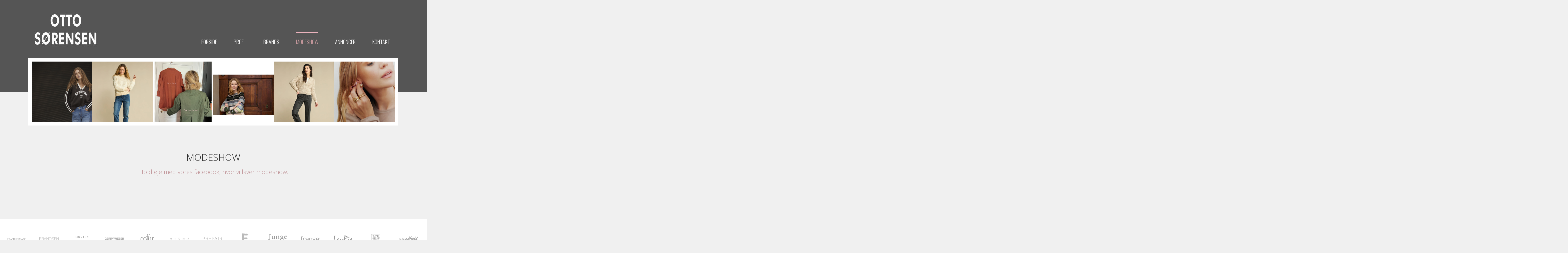

--- FILE ---
content_type: text/html; charset=utf-8
request_url: https://ottosorensen.dk/modeshow
body_size: 9376
content:
    <link href='https://fonts.googleapis.com/css?family=Oswald:400,300&subset=latin-ext' rel='stylesheet' type='text/css'>
    <link href='https://fonts.googleapis.com/css?family=Open+Sans:300,700&subset=latin-ext' rel='stylesheet' type='text/css'>

<!DOCTYPE html>
<html>
<head>
	
	<script data-cookieconsent="ignore">
    window.dataLayer = window.dataLayer || [];
    function gtag() {
        dataLayer.push(arguments);
    }
    gtag("consent", "default", {
        ad_personalization: "denied",
        ad_storage: "denied",
        ad_user_data:  "denied",
        analytics_storage: "denied",
        functionality_storage: "denied",
        personalization_storage: "denied",
        security_storage: "granted",
        wait_for_update: 500,
    });
    gtag("set", "ads_data_redaction", true);
    gtag("set", "url_passthrough", true);
</script>

	<!-- Start cookieyes banner --> <script id="cookieyes" type="text/javascript" src="https://cdn-cookieyes.com/client_data/aaf799fe3bcacc4d6243b174/script.js"></script> <!-- End cookieyes banner -->
	
    <title>Modeshow | Datoer for modeshows</title>
    
        <link href="/DependencyHandler.axd?s=[base64]&amp;t=Css&amp;cdv=88109" type="text/css" rel="stylesheet"/>
    
        <meta name="viewport" content="width=device-width, initial-scale=1.0, maximum-scale=1.0">
    
    

    <script>
  (function(i,s,o,g,r,a,m){i['GoogleAnalyticsObject']=r;i[r]=i[r]||function(){
  (i[r].q=i[r].q||[]).push(arguments)},i[r].l=1*new Date();a=s.createElement(o),
  m=s.getElementsByTagName(o)[0];a.async=1;a.src=g;m.parentNode.insertBefore(a,m)
  })(window,document,'script','//www.google-analytics.com/analytics.js','ga');

  ga('create', 'UA-68594810-37', 'auto');
  ga('send', 'pageview');

    </script>
</head>
<style>	
.indholdUnderside #map {
	height: 495px !important;
}
</style>		
	
<body id="top" ng-app="base-app">
    <div id="fb-root"></div>
    <div id="fb-root"></div>
    <script>
        (function (d, s, id) {
            var js, fjs = d.getElementsByTagName(s)[0];
            if (d.getElementById(id)) return;
            js = d.createElement(s); js.id = id;
            js.src = "//connect.facebook.net/da_DK/sdk.js#xfbml=1&version=v2.5&appId=1439285876309430";
            fjs.parentNode.insertBefore(js, fjs);
        }(document, 'script', 'facebook-jssdk'));</script>
    <header>
        <div class="container">
            <div class="row">
                <div class="col-sm-3 col-xs-12">
                    <div class="logo">
                        <a href="/"><img src="/images/logo.jpg" /></a>
                    </div>
                </div>

                <div class="col-sm-9 col-xs-12">
                    <div class="clearfix" id="menu">

    <span class="text-holder">
        Menu
        <span class="toggle"><span></span></span>
    </span>
    <ul>
            <li class=" ">
                <a href="/" target="_self">
                    <span>Forside</span>
                </a>
            </li>
                <li class="  ">
            
            <a href="/profil" target="_self">
                <span>Profil </span>
            </a>

        </li>
        <li class="  ">
            
            <a href="/brands" target="_self">
                <span>Brands </span>
            </a>

        </li>
        <li class="active  ">
            
            <a href="/modeshow" target="_self">
                <span>Modeshow </span>
            </a>

        </li>
        <li class="  ">
            
            <a href="/annoncer" target="_self">
                <span>Annoncer </span>
            </a>

        </li>
        <li class="  ">
            
            <a href="/kontakt" target="_self">
                <span>Kontakt </span>
            </a>

        </li>

    </ul>
</div>
                </div>
                                    <div class="col-xs-12">
                        <div class="banner clearfix">
                            <div class="galleri-holder clearfix">
                                    <div class="galleri-item smallImg " data-id="0">
                                        <div class="galleri-img" data-target="13" style="background-image: url(/media/1660/thumbs-cocouture_lane1818.jpg)">

                                        </div>
                                    </div>
                                    <div class="galleri-item smallImg " data-id="1">
                                        <div class="galleri-img" data-target="16" style="background-image: url(/media/1663/look37-0926-20250801071259-68c9485ee2d3d.jpg)">

                                        </div>
                                    </div>
                                    <div class="galleri-item smallImg " data-id="2">
                                        <div class="galleri-img" data-target="6" style="background-image: url(/media/1653/rhph60spbucrvzcbl6dj.jpg)">

                                        </div>
                                    </div>
                                    <div class="galleri-item smallImg " data-id="3">
                                        <div class="galleri-img" data-target="9" style="background-image: url(/media/1656/x2rjtn2g9vlkcg4p8g2j.jpg)">

                                        </div>
                                    </div>
                                    <div class="galleri-item smallImg " data-id="4">
                                        <div class="galleri-img" data-target="15" style="background-image: url(/media/1662/look10-0943-20250820120302-68c9485ec9764.jpg)">

                                        </div>
                                    </div>
                                    <div class="galleri-item smallImg " data-id="5">
                                        <div class="galleri-img" data-target="8" style="background-image: url(/media/1655/dt7rv9zgsqppoxwnw6f0.jpg)">

                                        </div>
                                    </div>

                            </div>
                        </div>
                    </div>
        

            </div>
        </div>
    </header>

<link rel="stylesheet" href="https://cdn.jsdelivr.net/npm/bootstrap@4.0.0/dist/css/bootstrap.min.css" integrity="sha384-Gn5384xqQ1aoWXA+058RXPxPg6fy4IWvTNh0E263XmFcJlSAwiGgFAW/dAiS6JXm" crossorigin="anonymous">
<link rel="stylesheet" href="https://maxcdn.bootstrapcdn.com/bootstrap/3.4.1/css/bootstrap.min.css">
<script src="https://ajax.googleapis.com/ajax/libs/jquery/3.6.0/jquery.min.js"></script>
<script src="https://maxcdn.bootstrapcdn.com/bootstrap/3.4.1/js/bootstrap.min.js"></script>
<script src="https://cdnjs.cloudflare.com/ajax/libs/js-cookie/2.1.2/js.cookie.js"></script>


    
<div class="container">
    <div class="indholdUnderside showPage">

        

    <div class="umb-grid">
                <div class="grid-section ">
    <div class="" >
        <div class="row clearfix">
                <div class="col-md-12 column ">
                    <div >
                                
    
<h1 style="text-align: center;">Modeshow</h1>
<h3 style="text-align: center;"><span>Hold øje med vores facebook, hvor vi laver modeshow.</span></h3>
<hr />


                    </div>
                </div>
        </div>
    </div>
                </div>
    </div>
        
            <h1></h1>
<!--<h2 style="text-align: center;">PIGEAFTENER EFTERÅRET 2019</h2>
<p style="text-align: center;">En times modeshow med let traktement af sandwich, vin, kaffe og chokolade. <br />Efterfølgende er der mulighed for at handle, og denne aften får du 10% på alle varer, dog med undtagelse af tilbudsvarer.</p>
<p style="text-align: center;"><strong>Pris alt incl. kr. 50,00</strong></p>
<p style="text-align: center;">MANDAG D. 16/9 KL. 19.00</p>
<p style="text-align: center;">TORSDAG D. 19/9 KL. 19.00</p>
<p style="text-align: center;">MANDAG D. 23/9 KL. 19.00</p>
<p style="text-align: center;">ONSDAG D. 2/10 KL. 19.00</p>
<p style="text-align: center;">TIRSDAG D. 29/10 KL. 19.00</p>
<p style="text-align: center;">Dørene åbnes 18.30</p>
<p style="text-align: center;"><strong>Der skal bestilles billetter på 86 37 10 88</strong><br />eller <a href="mailto:mail:kundeservice@ottosorensen.dk">kundeservice@ottosorensen.dk</a></p>
<div class="">
<p> </p>
</div>
<p style="text-align: center;"><strong>EFTERMIDDAGS MODESHOWS</strong></p>
<p style="text-align: center;"><strong>ONSDAG D. 25/9 KL. 14</strong><br />Modeshow i samarbejde med RØNDE PENSIONISTFORENING i butikken.<br />Bestil billetter på 86371088 eller kundeservice@ottosorensen.dk</p>
<p style="text-align: center;"><br /><strong>TORSDAG D. 26/9 KL. 14</strong><br />Modeshow i samarbejde med Lokalcentre VEJLBY OG SKELAGER i butikken.<br />Bestil billetter direkte på lokalcentret eller 86371088 og kundeservice@ottosorensen.dk</p>
<p style="text-align: center;"><strong>ONSDAG D. 30/10 KL. 14</strong><br />Modeshow i samarbejde med BRABRAND HUSMODERFORENING i butikken.<br />Bestil billetter direkte på lokalcentret eller 86371088 og kundeservice@ottosorensen.dk</p>
<p style="text-align: center;">-------------------</p>
<p style="text-align: center;">Ved køb får du 10% på alle varer, dog med undtagelse af tilbudsvarer.</p>
<p style="text-align: center;"> </p>
<p style="text-align: center;"> </p>
<div class="">
<p style="text-align: center;"> </p>
</div>-->    </div>
</div>

    <footer>
        <div class="owlWrapper">
                <div class="owlLogo" style="background-image:url(/media/1127/franklyman.png);">

                </div>
                <div class="owlLogo" style="background-image:url(/media/1035/frandsen.png);">

                </div>
                <div class="owlLogo" style="background-image:url(/media/1177/th.jpg);">

                </div>
                <div class="owlLogo" style="background-image:url(/media/1037/gerryweber.png);">

                </div>
                <div class="owlLogo" style="background-image:url(/media/1214/cofur1_800x533.jpg);">

                </div>
                <div class="owlLogo" style="background-image:url(/media/1068/micha_150_45.jpg);">

                </div>
                <div class="owlLogo" style="background-image:url(/media/1022/prepair.png);">

                </div>
                <div class="owlLogo" style="background-image:url(/media/1034/ebyelsething.png);">

                </div>
                <div class="owlLogo" style="background-image:url(/media/1012/junge.png);">

                </div>
                <div class="owlLogo" style="background-image:url(/media/1036/fransa.png);">

                </div>
                <div class="owlLogo" style="background-image:url(/media/1011/laurie.png);">

                </div>
                <div class="owlLogo" style="background-image:url(/media/1021/pontneuf.png);">

                </div>
                <div class="owlLogo" style="background-image:url(/media/1029/windfield.png);">

                </div>
                <div class="owlLogo" style="background-image:url(/media/1018/mollyjo.png);">

                </div>
                <div class="owlLogo" style="background-image:url(/media/1017/mansted.png);">

                </div>
                <div class="owlLogo" style="background-image:url(/media/1174/logo.png);">

                </div>
                <div class="owlLogo" style="background-image:url(/media/1016/masai.png);">

                </div>
                <div class="owlLogo" style="background-image:url(/media/1014/godske.png);">

                </div>
                <div class="owlLogo" style="background-image:url(/media/1025/skohuus.png);">

                </div>
                <div class="owlLogo" style="background-image:url(/media/1123/cocouture.png);">

                </div>
                <div class="owlLogo" style="background-image:url(/media/1215/ticket-woman.jpg);">

                </div>
                <div class="owlLogo" style="background-image:url(/media/1027/signature.png);">

                </div>
                <div class="owlLogo" style="background-image:url(/media/1028/triumph.png);">

                </div>
                <div class="owlLogo" style="background-image:url(/media/1031/brandtex.png);">

                </div>
        </div>
        <div class="facebookFooter">
            <div class="container">
                <div class="row">
                    <div class="col-xs-12">
                        <h4 class="center">Seneste nyt fra Facebook</h4>

                        <hr />

                        <!--googleoff: all-->
<div class="row">
        <div class="col-sm-3 col-xs-12">
                <a target="_blank" href="http://www.facebook.com/695458553821797_1470846811708966" style="background-image:url(https://scontent-cph2-1.xx.fbcdn.net/v/t51.82787-15/621680932_18403567981131422_1137160136926787943_n.jpg?stp=dst-jpegr_p720x720_tt6&amp;_nc_cat=106&amp;ccb=1-7&amp;_nc_sid=127cfc&amp;_nc_ohc=w_d14Y2czZoQ7kNvwFhfprp&amp;_nc_oc=AdmFyTFwtfxqFZyEjEwjrwTlyZd0VKxSjhSaJfd9ZyAUw_v7Fc48yZibYWgaRJUP1qQ&amp;_nc_zt=23&amp;se=-1&amp;_nc_ht=scontent-cph2-1.xx&amp;edm=AKIiGfEEAAAA&amp;_nc_gid=n-7i0JtBpbQ1SYFK9uxfEg&amp;_nc_tpa=Q5bMBQF9AYNBtnXtXy5avvKWVBMSGkRvdpdSyi-uIpfnz6p2ONUAJOw-P87bdu8NqwZTj8O2ZcaX49k0&amp;oh=00_AfrPcHv8h35FRtWvnSLMFWtxt0jr3_YHHPadn_8Pxbp37A&amp;oe=6979799D)">

                    <div class="overlay">
                        <div class="whiteBorder">
                            <p>Se opslag</p>
                            <img src="/images/facebook.png" alt="" />
                        </div>
                    </div>
                </a>
        </div>
        <div class="col-sm-3 col-xs-12">
                <a target="_blank" href="http://www.facebook.com/695458553821797_1470843425042638" style="background-image:url(https://scontent-cph2-1.xx.fbcdn.net/v/t51.82787-15/620856307_18403567828131422_8864075129234306900_n.jpg?stp=dst-jpegr_s720x720_tt6&amp;_nc_cat=105&amp;ccb=1-7&amp;_nc_sid=127cfc&amp;_nc_ohc=ktXXX-A5H3QQ7kNvwHssG2V&amp;_nc_oc=Admz1w6BLNcg6co1ilhR3NLL7Huw2UMGwjpkO_6VvH8v4IDR9vPEckaYoOha0xelMdE&amp;_nc_zt=23&amp;se=-1&amp;_nc_ht=scontent-cph2-1.xx&amp;edm=AKIiGfEEAAAA&amp;_nc_gid=n-7i0JtBpbQ1SYFK9uxfEg&amp;_nc_tpa=Q5bMBQGRjPlP6o9JGTkg9EYLaQzpHh3sSbx7BL7Syt3oKAb3JmOy84Zqui8ZqrleoOc4dIxRkinJHStF&amp;oh=00_AfqlbkrKEnV-vp9Ik4B3GK6kSeaVQ8hKrQfAgqcKL_sUDw&amp;oe=69798167)">

                    <div class="overlay">
                        <div class="whiteBorder">
                            <p>Se opslag</p>
                            <img src="/images/facebook.png" alt="" />
                        </div>
                    </div>
                </a>
        </div>
        <div class="col-sm-3 col-xs-12">
                <a target="_blank" href="http://www.facebook.com/695458553821797_1470162911777356" style="background-image:url(https://scontent-cph2-1.xx.fbcdn.net/v/t15.5256-10/621156683_1183963903903883_4964650480364985683_n.jpg?_nc_cat=103&amp;ccb=1-7&amp;_nc_sid=5fad0e&amp;_nc_ohc=ki-ov496m2cQ7kNvwG3yBDR&amp;_nc_oc=AdmEKSJ0p8KnyBkkV92Th2L75Ye3g7FShM4G-8EiFhnrpFZtoDV-VDPvVx3fnbUNDHE&amp;_nc_zt=23&amp;_nc_ht=scontent-cph2-1.xx&amp;edm=AKIiGfEEAAAA&amp;_nc_gid=n-7i0JtBpbQ1SYFK9uxfEg&amp;_nc_tpa=Q5bMBQEq1MPOY0OcC4ktZYFWYJU1MGOXjvY9BnAhH_Y3XNl6X4kArcSHfMb6-VZ0B4hTmLiXkLbXigtj&amp;oh=00_Afqb6C8jikTAQsKI8tDa7doXVbopAgvbna8bBKpvoiRkhQ&amp;oe=69797D7C)">

                    <div class="overlay">
                        <div class="whiteBorder">
                            <p>Se opslag</p>
                            <img src="/images/facebook.png" alt="" />
                        </div>
                    </div>
                </a>
        </div>
        <div class="col-sm-3 col-xs-12">
                <a target="_blank" href="http://www.facebook.com/695458553821797_1469961081797539" style="background-image:url(https://scontent-cph2-1.xx.fbcdn.net/v/t51.82787-15/620844805_18403411996131422_4998159731458859692_n.jpg?stp=dst-jpegr_s960x960_tt6&amp;_nc_cat=105&amp;ccb=1-7&amp;_nc_sid=127cfc&amp;_nc_ohc=gARTBjAQE1cQ7kNvwGg5tR6&amp;_nc_oc=AdnlhkD399PoHu_qqj3AWtQfouwwnVI5unfprjequsxuNIJZRzuZ1OClVr6gx_aB1I8&amp;_nc_zt=23&amp;se=-1&amp;_nc_ht=scontent-cph2-1.xx&amp;edm=AKIiGfEEAAAA&amp;_nc_gid=n-7i0JtBpbQ1SYFK9uxfEg&amp;_nc_tpa=Q5bMBQHVzj4813H-Qq51_SVx5y4ExpzK1IeUofw9x_3VEO8wIxW2xyPr7Hkjbc5tHoBiDUr-ouH7eo8X&amp;oh=00_Afq7tJyFM8tqM-M1oXzJ1xqX0hoPt8nxYxa7I01t_slVCQ&amp;oe=69798BF3)">

                    <div class="overlay">
                        <div class="whiteBorder">
                            <p>Se opslag</p>
                            <img src="/images/facebook.png" alt="" />
                        </div>
                    </div>
                </a>
        </div>
</div>
<!--googleon: all-->
                    </div>
                </div>
            </div>
        </div>

        <div class="pinkFooter">
            <div class="container">
                <div class="row">
                    <div class="col-xs-12 center">
                        <h4>
                            Tilmeld dig vores nyhedsbrev og modtag spændende nyheder og tilbud pr. mail <span class="imgWrap"><img src="/images/arrowWhite.png" /></span>
                        </h4>
                        <div class="hidOrShow">
                            <p>
                                <i>
                         
                                </i>
                            </p>
                            
							   <!-- Begin MailChimp Signup Form -->
                            <div id="mc_embed_signup">
                                <form action="//os-roende.us6.list-manage.com/subscribe/post?u=f480eb05ce84e7fcca6152020&amp;id=5d584e8537" method="post" id="mc-embedded-subscribe-form" name="mc-embedded-subscribe-form" class="validate" target="_blank" novalidate>
                                    <div id="mc_embed_signup_scroll">

                                       
                                
                                            <input type="text" value="" name="EMAIL" placeholder="E-mail:" class="required email" id="mce-EMAIL">
                               
                                 
                              
                                            <input type="text" value="" name="LNAME" placeholder="Navn:" class="required" id="mce-LNAME">
                                        <input type="text" name="MMERGE3" class="required" placeholder="Post nr:" value="" id="mce-MMERGE3">

                                        <input type="submit" value="Send" name="subscribe" id="mc-embedded-subscribe" class="button">
                                       
                                        <div id="mce-responses" class="clear">
                                            <div class="response" id="mce-error-response" style="display:none"></div>
                                            <div class="response" id="mce-success-response" style="display:none"></div>
                                        </div>    <!-- real people should not fill this in and expect good things - do not remove this or risk form bot signups-->
                                        
                               
                                    </div>
                                </form>
                            </div>

                            <!--End mc_embed_signup-->
                        </div>

                    </div>
                </div>
            </div>

        </div>
        <div class="topFooter">
            <div class="container">
                <div class="row">
                    <div class="col-xs-12">
                        <div class="col-sm-4">
                            <div class="textWrapper foot1">


                                <h4>
                                    find os her

                                </h4>
                                <p>
                                    Otto Sørensen A/S
                                </p>
                                <p>
                                    Hovedgaden 51
                                </p>
                                <p>
                                    8410 Rønde
                                </p>
                                <p style="opacity:0;">air </p>
                                <p>
                                    <a href="tel:86371088">
                                        <i class="fa fa-phone" aria-hidden="true"></i> 8637 1088
                                    </a>
                                </p>
                                <p>
                                    <a href="mailto:kundeservice@ottosorensen.dk">
                                        <i class="fa fa-envelope" aria-hidden="true"></i> kundeservice@ottosorensen.dk
                                    </a>
                                </p>
                            </div>
                        </div>
                        <div class="col-sm-4">
                            <div class="textWrapper foot2">


                                <h4>
                                    Åbningstider

                                </h4>
                                <p>
                                    Mandag: <span>9.30 - 17.30</span>
                                </p>
                                <p>
                                    Tirsdag: <span>9.30 - 17.30</span>
                                </p>
                                <p>
                                    Onsdag: <span>9.30 - 17.30</span>
                                </p>
                                <p>

                                    Torsdag: <span>9.30 - 17.30</span>
                                </p>
                                <p>

                                    Fredag: <span>9.30 - 18.00</span>
                                </p>
                                <p>
                                    Lørdag: <span>9.30 - 13.30</span>
                                </p>
											<br/>
								
                            </div>
                        </div>
                        <div class="col-sm-4">
                            <div class="textWrapper foot3">
                                <h4>
                                    Følg os
                                </h4>
                                <div class="fbContainer">
                                    

                                    
                                    <div class="row">
                                        <div class="col-sm-6">
                                            <a class="fbImg" href="https://www.facebook.com/ottosroende/?fref=photo" target="_blank">
                                                <img src="/images/fb.png" alt="" />
                                            </a>
                                        </div>
                                        <div class="col-sm-6">
                                            <a class="instaImg" href="https://www.instagram.com/otto_sorensen/" target="_blank">
                                                <img src="/images/insta.jpg" alt="" />
                                            </a>
                                        </div>
                                    </div>
                                    
                                </div>
                            </div>
                        </div>
                    </div>
                </div>
            </div>
        </div>
        <div class="botFooter">
            <div class="container">
                <div class="row">
                    <div class="col-xs-12 center">
                          | <a class="cookiepolitik" href="/cookiepolitik/">Cookie- og privatlivspolitik</a>
                    </div>
                </div>
            </div>
        </div>

    </footer>
    <div class="site-options visible-xs visible-sm" style="">
        <div class="container">
            <div class="row">
                <div class="col-xs-12">
<form action="/modeshow" enctype="multipart/form-data" method="post">                        <button class="desk redirct-knap">Desktop</button>
<input name='ufprt' type='hidden' value='[base64]' /></form>                    <form action="/modeshow" enctype="multipart/form-data" method="post">                        <button class="mob redirct-knap">Mobil</button>
<input name='ufprt' type='hidden' value='[base64]' /></form>                    <a class="top-link" href="#top">
                        <div class="top">Top</div>
                    </a>
                </div>
            </div>
        </div>
    </div>
							
	<style>
		footer .topFooter p span {
			color: white !important;
			width: unset;
			margin-bottom: unset;
		}
	</style>
    <script src="/DependencyHandler.axd?s=[base64]&amp;t=Javascript&amp;cdv=88109" type="text/javascript"></script>
    
						
    <script>
        // vars
        var json = [{"url":"/media/1647/16841-2_-1.jpg","index":0},{"url":"/media/1648/400x400-5ff3ea639c9b42271848175d4471a0e1.jpg","index":1},{"url":"/media/1646/0225-2092-88-30-red-extra-1.jpg","index":2},{"url":"/media/1650/400x400-a54e72fecd7d8b9017559da2e8870a3f.jpg","index":3},{"url":"/media/1649/163039_676_2.jpg","index":4},{"url":"/media/1651/alberte-3.jpg","index":5},{"url":"/media/1653/rhph60spbucrvzcbl6dj.jpg","index":6},{"url":"/media/1654/nut1owulw9hpww9yz5z8.jpg","index":7},{"url":"/media/1655/dt7rv9zgsqppoxwnw6f0.jpg","index":8},{"url":"/media/1656/x2rjtn2g9vlkcg4p8g2j.jpg","index":9},{"url":"/media/1657/0225-2014-14-12-sand-extra-1.jpg","index":10},{"url":"/media/1658/0225-2017-15-30-red-extra-1.jpg","index":11},{"url":"/media/1659/thumbs-cocouture_vinkelvej27732.jpg","index":12},{"url":"/media/1660/thumbs-cocouture_lane1818.jpg","index":13},{"url":"/media/1661/preview-1-68c9485f097dd.jpg","index":14},{"url":"/media/1662/look10-0943-20250820120302-68c9485ec9764.jpg","index":15},{"url":"/media/1663/look37-0926-20250801071259-68c9485ee2d3d.jpg","index":16},{"url":"/media/1664/preview-68c9485f3f22d.jpg","index":17},{"url":"/media/1665/eselida-raglan-knit-gots-knit-es325-337-020-sand-melange-1-540x-68c9485fa2c87.jpg","index":18},{"url":"/media/1666/706024-5698-68c9485f8b327.jpg","index":19},{"url":"/media/1667/preview-2-68c9485f52bcd.jpg","index":20},{"url":"/media/1668/705906-3038-2-400x-68c9485f6f9dc.jpg","index":21}];
        var disabled = [13,16,6,9,15,8];

        $(document).ready(function () {
            // init ilightbox


            // init loop
            changeImage();


        });

        // change image function
        function changeImage(){
            var completed = false;

            while(completed === false){
                var jsonId = Math.floor(Math.random() * 22);

                if($.inArray(jsonId, disabled) == -1){
                    setTimeout (function(){
                        var targetId = Math.floor(Math.random() * 6);
                        var target = $(".galleri-holder").find("[data-id='" + targetId +"']");

                        updateDisabled(target.find(".galleri-img").data("target"), json[jsonId].index);

                        // transition
                        target.find(".galleri-img").append('<div class="mirror" style="background-image: url(' + json[jsonId].url + ');"></div>');
                        target.find(".galleri-img").data("target", json[jsonId].index);

                        var mirror = target.find(".mirror");
                        mirror.animate({"opacity": 1}, 600, 'linear', function(){
                            target.find(".galleri-img").css('background-image', 'url(' + json[jsonId].url + ')');
                            mirror.remove();
                        });

                        // calls function again to loop
                        changeImage();
                    }, 2000);

                    completed = true;
                }
            }
        }

        // removes the old id from the disable-array and pushes the new id
        function updateDisabled(removeId, targetId){
            disabled = jQuery.grep(disabled, function(value) {
                return value != removeId;
            });

            disabled.push(targetId);
        }

    </script>


    
</body>
</html>

<script> 

    $(window).bind("load", function () { 

        $('.PopUp').css({}) 

            .delay(2000) 

        $(".PopUp").addClass("active"); 

    }); 

  

    $(".button").click(function () { 

        $(".PopUp").addClass("remove"); 

    }); 

   </script>

--- FILE ---
content_type: text/plain
request_url: https://www.google-analytics.com/j/collect?v=1&_v=j102&a=57232540&t=pageview&_s=1&dl=https%3A%2F%2Fottosorensen.dk%2Fmodeshow&ul=en-us%40posix&dt=Modeshow%20%7C%20Datoer%20for%20modeshows&sr=1280x720&vp=1280x720&_u=IEBAAEABAAAAACAAI~&jid=979162219&gjid=585608247&cid=1246055924.1769186462&tid=UA-68594810-37&_gid=81412034.1769186462&_r=1&_slc=1&z=1473821047
body_size: -451
content:
2,cG-PZQ0EFLMFJ